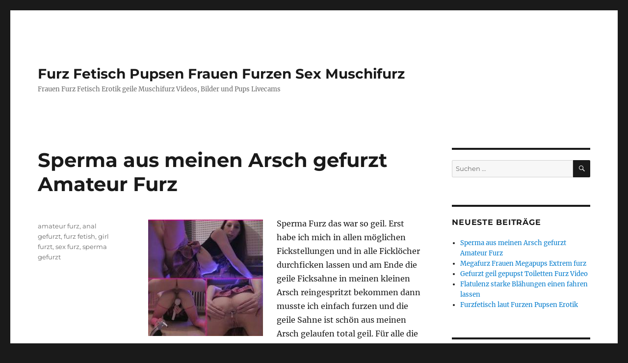

--- FILE ---
content_type: text/html; charset=UTF-8
request_url: https://furzfetisch.fetischtreffen.net/
body_size: 11654
content:
<!DOCTYPE html>
<html dir="ltr" lang="de" prefix="og: https://ogp.me/ns#" class="no-js">
<head>
	<meta charset="UTF-8">
	<meta name="viewport" content="width=device-width, initial-scale=1.0">
	<link rel="profile" href="https://gmpg.org/xfn/11">
		<script>(function(html){html.className = html.className.replace(/\bno-js\b/,'js')})(document.documentElement);</script>
<title>Furz Fetisch Pupsen Frauen Furzen Sex Muschifurz - Frauen Furz Fetisch Erotik geile Muschifurz Videos, Bilder und Pups Livecams</title>
	<style>img:is([sizes="auto" i], [sizes^="auto," i]) { contain-intrinsic-size: 3000px 1500px }</style>
	
		<!-- All in One SEO 4.8.8 - aioseo.com -->
	<meta name="description" content="Frauen Furz Fetisch Erotik geile Muschifurz Videos, Bilder und Pups Livecams" />
	<meta name="robots" content="max-image-preview:large" />
	<link rel="canonical" href="https://furzfetisch.fetischtreffen.net/" />
	<link rel="next" href="https://furzfetisch.fetischtreffen.net/page/2/" />
	<meta name="generator" content="All in One SEO (AIOSEO) 4.8.8" />
		<meta property="og:locale" content="de_DE" />
		<meta property="og:site_name" content="Furz Fetisch Pupsen Frauen Furzen Sex Muschifurz - Frauen Furz Fetisch Erotik geile Muschifurz Videos, Bilder und Pups Livecams" />
		<meta property="og:type" content="website" />
		<meta property="og:title" content="Furz Fetisch Pupsen Frauen Furzen Sex Muschifurz - Frauen Furz Fetisch Erotik geile Muschifurz Videos, Bilder und Pups Livecams" />
		<meta property="og:description" content="Frauen Furz Fetisch Erotik geile Muschifurz Videos, Bilder und Pups Livecams" />
		<meta property="og:url" content="https://furzfetisch.fetischtreffen.net/" />
		<meta name="twitter:card" content="summary" />
		<meta name="twitter:title" content="Furz Fetisch Pupsen Frauen Furzen Sex Muschifurz - Frauen Furz Fetisch Erotik geile Muschifurz Videos, Bilder und Pups Livecams" />
		<meta name="twitter:description" content="Frauen Furz Fetisch Erotik geile Muschifurz Videos, Bilder und Pups Livecams" />
		<script type="application/ld+json" class="aioseo-schema">
			{"@context":"https:\/\/schema.org","@graph":[{"@type":"BreadcrumbList","@id":"https:\/\/furzfetisch.fetischtreffen.net\/#breadcrumblist","itemListElement":[{"@type":"ListItem","@id":"https:\/\/furzfetisch.fetischtreffen.net#listItem","position":1,"name":"Home"}]},{"@type":"CollectionPage","@id":"https:\/\/furzfetisch.fetischtreffen.net\/#collectionpage","url":"https:\/\/furzfetisch.fetischtreffen.net\/","name":"Furz Fetisch Pupsen Frauen Furzen Sex Muschifurz - Frauen Furz Fetisch Erotik geile Muschifurz Videos, Bilder und Pups Livecams","description":"Frauen Furz Fetisch Erotik geile Muschifurz Videos, Bilder und Pups Livecams","inLanguage":"de-DE","isPartOf":{"@id":"https:\/\/furzfetisch.fetischtreffen.net\/#website"},"breadcrumb":{"@id":"https:\/\/furzfetisch.fetischtreffen.net\/#breadcrumblist"},"about":{"@id":"https:\/\/furzfetisch.fetischtreffen.net\/#organization"}},{"@type":"Organization","@id":"https:\/\/furzfetisch.fetischtreffen.net\/#organization","name":"Furz Fetisch Pupsen Frauen Furzen Sex Muschifurz","description":"Frauen Furz Fetisch Erotik geile Muschifurz Videos, Bilder und Pups Livecams","url":"https:\/\/furzfetisch.fetischtreffen.net\/"},{"@type":"WebSite","@id":"https:\/\/furzfetisch.fetischtreffen.net\/#website","url":"https:\/\/furzfetisch.fetischtreffen.net\/","name":"Furz Fetisch Pupsen Frauen Furzen Sex Muschifurz","description":"Frauen Furz Fetisch Erotik geile Muschifurz Videos, Bilder und Pups Livecams","inLanguage":"de-DE","publisher":{"@id":"https:\/\/furzfetisch.fetischtreffen.net\/#organization"}}]}
		</script>
		<!-- All in One SEO -->

<link rel="alternate" type="application/rss+xml" title="Furz Fetisch Pupsen Frauen Furzen Sex Muschifurz &raquo; Feed" href="https://furzfetisch.fetischtreffen.net/feed/" />
<link rel="alternate" type="application/rss+xml" title="Furz Fetisch Pupsen Frauen Furzen Sex Muschifurz &raquo; Kommentar-Feed" href="https://furzfetisch.fetischtreffen.net/comments/feed/" />
<script>
window._wpemojiSettings = {"baseUrl":"https:\/\/s.w.org\/images\/core\/emoji\/16.0.1\/72x72\/","ext":".png","svgUrl":"https:\/\/s.w.org\/images\/core\/emoji\/16.0.1\/svg\/","svgExt":".svg","source":{"concatemoji":"https:\/\/furzfetisch.fetischtreffen.net\/wp-includes\/js\/wp-emoji-release.min.js?ver=6.8.3"}};
/*! This file is auto-generated */
!function(s,n){var o,i,e;function c(e){try{var t={supportTests:e,timestamp:(new Date).valueOf()};sessionStorage.setItem(o,JSON.stringify(t))}catch(e){}}function p(e,t,n){e.clearRect(0,0,e.canvas.width,e.canvas.height),e.fillText(t,0,0);var t=new Uint32Array(e.getImageData(0,0,e.canvas.width,e.canvas.height).data),a=(e.clearRect(0,0,e.canvas.width,e.canvas.height),e.fillText(n,0,0),new Uint32Array(e.getImageData(0,0,e.canvas.width,e.canvas.height).data));return t.every(function(e,t){return e===a[t]})}function u(e,t){e.clearRect(0,0,e.canvas.width,e.canvas.height),e.fillText(t,0,0);for(var n=e.getImageData(16,16,1,1),a=0;a<n.data.length;a++)if(0!==n.data[a])return!1;return!0}function f(e,t,n,a){switch(t){case"flag":return n(e,"\ud83c\udff3\ufe0f\u200d\u26a7\ufe0f","\ud83c\udff3\ufe0f\u200b\u26a7\ufe0f")?!1:!n(e,"\ud83c\udde8\ud83c\uddf6","\ud83c\udde8\u200b\ud83c\uddf6")&&!n(e,"\ud83c\udff4\udb40\udc67\udb40\udc62\udb40\udc65\udb40\udc6e\udb40\udc67\udb40\udc7f","\ud83c\udff4\u200b\udb40\udc67\u200b\udb40\udc62\u200b\udb40\udc65\u200b\udb40\udc6e\u200b\udb40\udc67\u200b\udb40\udc7f");case"emoji":return!a(e,"\ud83e\udedf")}return!1}function g(e,t,n,a){var r="undefined"!=typeof WorkerGlobalScope&&self instanceof WorkerGlobalScope?new OffscreenCanvas(300,150):s.createElement("canvas"),o=r.getContext("2d",{willReadFrequently:!0}),i=(o.textBaseline="top",o.font="600 32px Arial",{});return e.forEach(function(e){i[e]=t(o,e,n,a)}),i}function t(e){var t=s.createElement("script");t.src=e,t.defer=!0,s.head.appendChild(t)}"undefined"!=typeof Promise&&(o="wpEmojiSettingsSupports",i=["flag","emoji"],n.supports={everything:!0,everythingExceptFlag:!0},e=new Promise(function(e){s.addEventListener("DOMContentLoaded",e,{once:!0})}),new Promise(function(t){var n=function(){try{var e=JSON.parse(sessionStorage.getItem(o));if("object"==typeof e&&"number"==typeof e.timestamp&&(new Date).valueOf()<e.timestamp+604800&&"object"==typeof e.supportTests)return e.supportTests}catch(e){}return null}();if(!n){if("undefined"!=typeof Worker&&"undefined"!=typeof OffscreenCanvas&&"undefined"!=typeof URL&&URL.createObjectURL&&"undefined"!=typeof Blob)try{var e="postMessage("+g.toString()+"("+[JSON.stringify(i),f.toString(),p.toString(),u.toString()].join(",")+"));",a=new Blob([e],{type:"text/javascript"}),r=new Worker(URL.createObjectURL(a),{name:"wpTestEmojiSupports"});return void(r.onmessage=function(e){c(n=e.data),r.terminate(),t(n)})}catch(e){}c(n=g(i,f,p,u))}t(n)}).then(function(e){for(var t in e)n.supports[t]=e[t],n.supports.everything=n.supports.everything&&n.supports[t],"flag"!==t&&(n.supports.everythingExceptFlag=n.supports.everythingExceptFlag&&n.supports[t]);n.supports.everythingExceptFlag=n.supports.everythingExceptFlag&&!n.supports.flag,n.DOMReady=!1,n.readyCallback=function(){n.DOMReady=!0}}).then(function(){return e}).then(function(){var e;n.supports.everything||(n.readyCallback(),(e=n.source||{}).concatemoji?t(e.concatemoji):e.wpemoji&&e.twemoji&&(t(e.twemoji),t(e.wpemoji)))}))}((window,document),window._wpemojiSettings);
</script>
<style id='wp-emoji-styles-inline-css'>

	img.wp-smiley, img.emoji {
		display: inline !important;
		border: none !important;
		box-shadow: none !important;
		height: 1em !important;
		width: 1em !important;
		margin: 0 0.07em !important;
		vertical-align: -0.1em !important;
		background: none !important;
		padding: 0 !important;
	}
</style>
<link rel='stylesheet' id='wp-block-library-css' href='https://furzfetisch.fetischtreffen.net/wp-includes/css/dist/block-library/style.min.css?ver=6.8.3' media='all' />
<style id='wp-block-library-theme-inline-css'>
.wp-block-audio :where(figcaption){color:#555;font-size:13px;text-align:center}.is-dark-theme .wp-block-audio :where(figcaption){color:#ffffffa6}.wp-block-audio{margin:0 0 1em}.wp-block-code{border:1px solid #ccc;border-radius:4px;font-family:Menlo,Consolas,monaco,monospace;padding:.8em 1em}.wp-block-embed :where(figcaption){color:#555;font-size:13px;text-align:center}.is-dark-theme .wp-block-embed :where(figcaption){color:#ffffffa6}.wp-block-embed{margin:0 0 1em}.blocks-gallery-caption{color:#555;font-size:13px;text-align:center}.is-dark-theme .blocks-gallery-caption{color:#ffffffa6}:root :where(.wp-block-image figcaption){color:#555;font-size:13px;text-align:center}.is-dark-theme :root :where(.wp-block-image figcaption){color:#ffffffa6}.wp-block-image{margin:0 0 1em}.wp-block-pullquote{border-bottom:4px solid;border-top:4px solid;color:currentColor;margin-bottom:1.75em}.wp-block-pullquote cite,.wp-block-pullquote footer,.wp-block-pullquote__citation{color:currentColor;font-size:.8125em;font-style:normal;text-transform:uppercase}.wp-block-quote{border-left:.25em solid;margin:0 0 1.75em;padding-left:1em}.wp-block-quote cite,.wp-block-quote footer{color:currentColor;font-size:.8125em;font-style:normal;position:relative}.wp-block-quote:where(.has-text-align-right){border-left:none;border-right:.25em solid;padding-left:0;padding-right:1em}.wp-block-quote:where(.has-text-align-center){border:none;padding-left:0}.wp-block-quote.is-large,.wp-block-quote.is-style-large,.wp-block-quote:where(.is-style-plain){border:none}.wp-block-search .wp-block-search__label{font-weight:700}.wp-block-search__button{border:1px solid #ccc;padding:.375em .625em}:where(.wp-block-group.has-background){padding:1.25em 2.375em}.wp-block-separator.has-css-opacity{opacity:.4}.wp-block-separator{border:none;border-bottom:2px solid;margin-left:auto;margin-right:auto}.wp-block-separator.has-alpha-channel-opacity{opacity:1}.wp-block-separator:not(.is-style-wide):not(.is-style-dots){width:100px}.wp-block-separator.has-background:not(.is-style-dots){border-bottom:none;height:1px}.wp-block-separator.has-background:not(.is-style-wide):not(.is-style-dots){height:2px}.wp-block-table{margin:0 0 1em}.wp-block-table td,.wp-block-table th{word-break:normal}.wp-block-table :where(figcaption){color:#555;font-size:13px;text-align:center}.is-dark-theme .wp-block-table :where(figcaption){color:#ffffffa6}.wp-block-video :where(figcaption){color:#555;font-size:13px;text-align:center}.is-dark-theme .wp-block-video :where(figcaption){color:#ffffffa6}.wp-block-video{margin:0 0 1em}:root :where(.wp-block-template-part.has-background){margin-bottom:0;margin-top:0;padding:1.25em 2.375em}
</style>
<style id='classic-theme-styles-inline-css'>
/*! This file is auto-generated */
.wp-block-button__link{color:#fff;background-color:#32373c;border-radius:9999px;box-shadow:none;text-decoration:none;padding:calc(.667em + 2px) calc(1.333em + 2px);font-size:1.125em}.wp-block-file__button{background:#32373c;color:#fff;text-decoration:none}
</style>
<style id='global-styles-inline-css'>
:root{--wp--preset--aspect-ratio--square: 1;--wp--preset--aspect-ratio--4-3: 4/3;--wp--preset--aspect-ratio--3-4: 3/4;--wp--preset--aspect-ratio--3-2: 3/2;--wp--preset--aspect-ratio--2-3: 2/3;--wp--preset--aspect-ratio--16-9: 16/9;--wp--preset--aspect-ratio--9-16: 9/16;--wp--preset--color--black: #000000;--wp--preset--color--cyan-bluish-gray: #abb8c3;--wp--preset--color--white: #fff;--wp--preset--color--pale-pink: #f78da7;--wp--preset--color--vivid-red: #cf2e2e;--wp--preset--color--luminous-vivid-orange: #ff6900;--wp--preset--color--luminous-vivid-amber: #fcb900;--wp--preset--color--light-green-cyan: #7bdcb5;--wp--preset--color--vivid-green-cyan: #00d084;--wp--preset--color--pale-cyan-blue: #8ed1fc;--wp--preset--color--vivid-cyan-blue: #0693e3;--wp--preset--color--vivid-purple: #9b51e0;--wp--preset--color--dark-gray: #1a1a1a;--wp--preset--color--medium-gray: #686868;--wp--preset--color--light-gray: #e5e5e5;--wp--preset--color--blue-gray: #4d545c;--wp--preset--color--bright-blue: #007acc;--wp--preset--color--light-blue: #9adffd;--wp--preset--color--dark-brown: #402b30;--wp--preset--color--medium-brown: #774e24;--wp--preset--color--dark-red: #640c1f;--wp--preset--color--bright-red: #ff675f;--wp--preset--color--yellow: #ffef8e;--wp--preset--gradient--vivid-cyan-blue-to-vivid-purple: linear-gradient(135deg,rgba(6,147,227,1) 0%,rgb(155,81,224) 100%);--wp--preset--gradient--light-green-cyan-to-vivid-green-cyan: linear-gradient(135deg,rgb(122,220,180) 0%,rgb(0,208,130) 100%);--wp--preset--gradient--luminous-vivid-amber-to-luminous-vivid-orange: linear-gradient(135deg,rgba(252,185,0,1) 0%,rgba(255,105,0,1) 100%);--wp--preset--gradient--luminous-vivid-orange-to-vivid-red: linear-gradient(135deg,rgba(255,105,0,1) 0%,rgb(207,46,46) 100%);--wp--preset--gradient--very-light-gray-to-cyan-bluish-gray: linear-gradient(135deg,rgb(238,238,238) 0%,rgb(169,184,195) 100%);--wp--preset--gradient--cool-to-warm-spectrum: linear-gradient(135deg,rgb(74,234,220) 0%,rgb(151,120,209) 20%,rgb(207,42,186) 40%,rgb(238,44,130) 60%,rgb(251,105,98) 80%,rgb(254,248,76) 100%);--wp--preset--gradient--blush-light-purple: linear-gradient(135deg,rgb(255,206,236) 0%,rgb(152,150,240) 100%);--wp--preset--gradient--blush-bordeaux: linear-gradient(135deg,rgb(254,205,165) 0%,rgb(254,45,45) 50%,rgb(107,0,62) 100%);--wp--preset--gradient--luminous-dusk: linear-gradient(135deg,rgb(255,203,112) 0%,rgb(199,81,192) 50%,rgb(65,88,208) 100%);--wp--preset--gradient--pale-ocean: linear-gradient(135deg,rgb(255,245,203) 0%,rgb(182,227,212) 50%,rgb(51,167,181) 100%);--wp--preset--gradient--electric-grass: linear-gradient(135deg,rgb(202,248,128) 0%,rgb(113,206,126) 100%);--wp--preset--gradient--midnight: linear-gradient(135deg,rgb(2,3,129) 0%,rgb(40,116,252) 100%);--wp--preset--font-size--small: 13px;--wp--preset--font-size--medium: 20px;--wp--preset--font-size--large: 36px;--wp--preset--font-size--x-large: 42px;--wp--preset--spacing--20: 0.44rem;--wp--preset--spacing--30: 0.67rem;--wp--preset--spacing--40: 1rem;--wp--preset--spacing--50: 1.5rem;--wp--preset--spacing--60: 2.25rem;--wp--preset--spacing--70: 3.38rem;--wp--preset--spacing--80: 5.06rem;--wp--preset--shadow--natural: 6px 6px 9px rgba(0, 0, 0, 0.2);--wp--preset--shadow--deep: 12px 12px 50px rgba(0, 0, 0, 0.4);--wp--preset--shadow--sharp: 6px 6px 0px rgba(0, 0, 0, 0.2);--wp--preset--shadow--outlined: 6px 6px 0px -3px rgba(255, 255, 255, 1), 6px 6px rgba(0, 0, 0, 1);--wp--preset--shadow--crisp: 6px 6px 0px rgba(0, 0, 0, 1);}:where(.is-layout-flex){gap: 0.5em;}:where(.is-layout-grid){gap: 0.5em;}body .is-layout-flex{display: flex;}.is-layout-flex{flex-wrap: wrap;align-items: center;}.is-layout-flex > :is(*, div){margin: 0;}body .is-layout-grid{display: grid;}.is-layout-grid > :is(*, div){margin: 0;}:where(.wp-block-columns.is-layout-flex){gap: 2em;}:where(.wp-block-columns.is-layout-grid){gap: 2em;}:where(.wp-block-post-template.is-layout-flex){gap: 1.25em;}:where(.wp-block-post-template.is-layout-grid){gap: 1.25em;}.has-black-color{color: var(--wp--preset--color--black) !important;}.has-cyan-bluish-gray-color{color: var(--wp--preset--color--cyan-bluish-gray) !important;}.has-white-color{color: var(--wp--preset--color--white) !important;}.has-pale-pink-color{color: var(--wp--preset--color--pale-pink) !important;}.has-vivid-red-color{color: var(--wp--preset--color--vivid-red) !important;}.has-luminous-vivid-orange-color{color: var(--wp--preset--color--luminous-vivid-orange) !important;}.has-luminous-vivid-amber-color{color: var(--wp--preset--color--luminous-vivid-amber) !important;}.has-light-green-cyan-color{color: var(--wp--preset--color--light-green-cyan) !important;}.has-vivid-green-cyan-color{color: var(--wp--preset--color--vivid-green-cyan) !important;}.has-pale-cyan-blue-color{color: var(--wp--preset--color--pale-cyan-blue) !important;}.has-vivid-cyan-blue-color{color: var(--wp--preset--color--vivid-cyan-blue) !important;}.has-vivid-purple-color{color: var(--wp--preset--color--vivid-purple) !important;}.has-black-background-color{background-color: var(--wp--preset--color--black) !important;}.has-cyan-bluish-gray-background-color{background-color: var(--wp--preset--color--cyan-bluish-gray) !important;}.has-white-background-color{background-color: var(--wp--preset--color--white) !important;}.has-pale-pink-background-color{background-color: var(--wp--preset--color--pale-pink) !important;}.has-vivid-red-background-color{background-color: var(--wp--preset--color--vivid-red) !important;}.has-luminous-vivid-orange-background-color{background-color: var(--wp--preset--color--luminous-vivid-orange) !important;}.has-luminous-vivid-amber-background-color{background-color: var(--wp--preset--color--luminous-vivid-amber) !important;}.has-light-green-cyan-background-color{background-color: var(--wp--preset--color--light-green-cyan) !important;}.has-vivid-green-cyan-background-color{background-color: var(--wp--preset--color--vivid-green-cyan) !important;}.has-pale-cyan-blue-background-color{background-color: var(--wp--preset--color--pale-cyan-blue) !important;}.has-vivid-cyan-blue-background-color{background-color: var(--wp--preset--color--vivid-cyan-blue) !important;}.has-vivid-purple-background-color{background-color: var(--wp--preset--color--vivid-purple) !important;}.has-black-border-color{border-color: var(--wp--preset--color--black) !important;}.has-cyan-bluish-gray-border-color{border-color: var(--wp--preset--color--cyan-bluish-gray) !important;}.has-white-border-color{border-color: var(--wp--preset--color--white) !important;}.has-pale-pink-border-color{border-color: var(--wp--preset--color--pale-pink) !important;}.has-vivid-red-border-color{border-color: var(--wp--preset--color--vivid-red) !important;}.has-luminous-vivid-orange-border-color{border-color: var(--wp--preset--color--luminous-vivid-orange) !important;}.has-luminous-vivid-amber-border-color{border-color: var(--wp--preset--color--luminous-vivid-amber) !important;}.has-light-green-cyan-border-color{border-color: var(--wp--preset--color--light-green-cyan) !important;}.has-vivid-green-cyan-border-color{border-color: var(--wp--preset--color--vivid-green-cyan) !important;}.has-pale-cyan-blue-border-color{border-color: var(--wp--preset--color--pale-cyan-blue) !important;}.has-vivid-cyan-blue-border-color{border-color: var(--wp--preset--color--vivid-cyan-blue) !important;}.has-vivid-purple-border-color{border-color: var(--wp--preset--color--vivid-purple) !important;}.has-vivid-cyan-blue-to-vivid-purple-gradient-background{background: var(--wp--preset--gradient--vivid-cyan-blue-to-vivid-purple) !important;}.has-light-green-cyan-to-vivid-green-cyan-gradient-background{background: var(--wp--preset--gradient--light-green-cyan-to-vivid-green-cyan) !important;}.has-luminous-vivid-amber-to-luminous-vivid-orange-gradient-background{background: var(--wp--preset--gradient--luminous-vivid-amber-to-luminous-vivid-orange) !important;}.has-luminous-vivid-orange-to-vivid-red-gradient-background{background: var(--wp--preset--gradient--luminous-vivid-orange-to-vivid-red) !important;}.has-very-light-gray-to-cyan-bluish-gray-gradient-background{background: var(--wp--preset--gradient--very-light-gray-to-cyan-bluish-gray) !important;}.has-cool-to-warm-spectrum-gradient-background{background: var(--wp--preset--gradient--cool-to-warm-spectrum) !important;}.has-blush-light-purple-gradient-background{background: var(--wp--preset--gradient--blush-light-purple) !important;}.has-blush-bordeaux-gradient-background{background: var(--wp--preset--gradient--blush-bordeaux) !important;}.has-luminous-dusk-gradient-background{background: var(--wp--preset--gradient--luminous-dusk) !important;}.has-pale-ocean-gradient-background{background: var(--wp--preset--gradient--pale-ocean) !important;}.has-electric-grass-gradient-background{background: var(--wp--preset--gradient--electric-grass) !important;}.has-midnight-gradient-background{background: var(--wp--preset--gradient--midnight) !important;}.has-small-font-size{font-size: var(--wp--preset--font-size--small) !important;}.has-medium-font-size{font-size: var(--wp--preset--font-size--medium) !important;}.has-large-font-size{font-size: var(--wp--preset--font-size--large) !important;}.has-x-large-font-size{font-size: var(--wp--preset--font-size--x-large) !important;}
:where(.wp-block-post-template.is-layout-flex){gap: 1.25em;}:where(.wp-block-post-template.is-layout-grid){gap: 1.25em;}
:where(.wp-block-columns.is-layout-flex){gap: 2em;}:where(.wp-block-columns.is-layout-grid){gap: 2em;}
:root :where(.wp-block-pullquote){font-size: 1.5em;line-height: 1.6;}
</style>
<link rel='stylesheet' id='twentysixteen-fonts-css' href='https://furzfetisch.fetischtreffen.net/wp-content/themes/twentysixteen/fonts/merriweather-plus-montserrat-plus-inconsolata.css?ver=20230328' media='all' />
<link rel='stylesheet' id='genericons-css' href='https://furzfetisch.fetischtreffen.net/wp-content/themes/twentysixteen/genericons/genericons.css?ver=20201208' media='all' />
<link rel='stylesheet' id='twentysixteen-style-css' href='https://furzfetisch.fetischtreffen.net/wp-content/themes/twentysixteen/style.css?ver=20250415' media='all' />
<link rel='stylesheet' id='twentysixteen-block-style-css' href='https://furzfetisch.fetischtreffen.net/wp-content/themes/twentysixteen/css/blocks.css?ver=20240817' media='all' />
<!--[if lt IE 10]>
<link rel='stylesheet' id='twentysixteen-ie-css' href='https://furzfetisch.fetischtreffen.net/wp-content/themes/twentysixteen/css/ie.css?ver=20170530' media='all' />
<![endif]-->
<!--[if lt IE 9]>
<link rel='stylesheet' id='twentysixteen-ie8-css' href='https://furzfetisch.fetischtreffen.net/wp-content/themes/twentysixteen/css/ie8.css?ver=20170530' media='all' />
<![endif]-->
<!--[if lt IE 8]>
<link rel='stylesheet' id='twentysixteen-ie7-css' href='https://furzfetisch.fetischtreffen.net/wp-content/themes/twentysixteen/css/ie7.css?ver=20170530' media='all' />
<![endif]-->
<!--[if lt IE 9]>
<script src="https://furzfetisch.fetischtreffen.net/wp-content/themes/twentysixteen/js/html5.js?ver=3.7.3" id="twentysixteen-html5-js"></script>
<![endif]-->
<script src="https://furzfetisch.fetischtreffen.net/wp-includes/js/jquery/jquery.min.js?ver=3.7.1" id="jquery-core-js"></script>
<script src="https://furzfetisch.fetischtreffen.net/wp-includes/js/jquery/jquery-migrate.min.js?ver=3.4.1" id="jquery-migrate-js"></script>
<script id="twentysixteen-script-js-extra">
var screenReaderText = {"expand":"Untermen\u00fc anzeigen","collapse":"Untermen\u00fc verbergen"};
</script>
<script src="https://furzfetisch.fetischtreffen.net/wp-content/themes/twentysixteen/js/functions.js?ver=20230629" id="twentysixteen-script-js" defer data-wp-strategy="defer"></script>
<link rel="https://api.w.org/" href="https://furzfetisch.fetischtreffen.net/wp-json/" /><link rel="EditURI" type="application/rsd+xml" title="RSD" href="https://furzfetisch.fetischtreffen.net/xmlrpc.php?rsd" />
<meta name="generator" content="WordPress 6.8.3" />
<link rel="icon" href="https://furzfetisch.fetischtreffen.net/wp-content/uploads/sites/26/2025/03/cropped-heart-2-32x32.png" sizes="32x32" />
<link rel="icon" href="https://furzfetisch.fetischtreffen.net/wp-content/uploads/sites/26/2025/03/cropped-heart-2-192x192.png" sizes="192x192" />
<link rel="apple-touch-icon" href="https://furzfetisch.fetischtreffen.net/wp-content/uploads/sites/26/2025/03/cropped-heart-2-180x180.png" />
<meta name="msapplication-TileImage" content="https://furzfetisch.fetischtreffen.net/wp-content/uploads/sites/26/2025/03/cropped-heart-2-270x270.png" />
		<style id="wp-custom-css">
			.entry-date {
display:none;
}

.author {
display:none;
}

.site-info {
display:none;
}		</style>
		</head>

<body class="home blog wp-embed-responsive wp-theme-twentysixteen hfeed">
<div id="page" class="site">
	<div class="site-inner">
		<a class="skip-link screen-reader-text" href="#content">
			Zum Inhalt springen		</a>

		<header id="masthead" class="site-header">
			<div class="site-header-main">
				<div class="site-branding">
																					<h1 class="site-title"><a href="https://furzfetisch.fetischtreffen.net/" rel="home" aria-current="page">Furz Fetisch Pupsen Frauen Furzen Sex Muschifurz</a></h1>
											<p class="site-description">Frauen Furz Fetisch Erotik geile Muschifurz Videos, Bilder und Pups Livecams</p>
									</div><!-- .site-branding -->

							</div><!-- .site-header-main -->

					</header><!-- .site-header -->

		<div id="content" class="site-content">

	<div id="primary" class="content-area">
		<main id="main" class="site-main">

		
			
			
<article id="post-44" class="post-44 post type-post status-publish format-standard hentry category-frauen-furz tag-amateur-furz tag-anal-gefurzt tag-furz-fetish tag-girl-furzt tag-sex-furz tag-sperma-gefurzt">
	<header class="entry-header">
		
		<h2 class="entry-title"><a href="https://furzfetisch.fetischtreffen.net/sperma-aus-meinen-arsch-gefurzt-amateur-furz/" rel="bookmark">Sperma aus meinen Arsch gefurzt Amateur Furz</a></h2>	</header><!-- .entry-header -->

	
	
	<div class="entry-content">
		<p><a href="https://www.big7.com/register/best.html?wmb=1726&amp;wms=175" target="_blank" rel="nofollow noopener noreferrer"><img fetchpriority="high" decoding="async" class="alignleft wp-image-45 size-full" title="asch voller sperma" src="https://furzfetisch.fetischtreffen.net/wp-content/uploads/sites/26/2014/01/sperma-gefurzt.jpg" alt="sperma gefurzt" width="234" height="237" /></a>Sperma Furz das war so geil. Erst habe ich mich in allen möglichen Fickstellungen und in alle Ficklöcher durchficken lassen und am Ende die geile Ficksahne in meinen kleinen Arsch reingespritzt bekommen dann musste ich einfach furzen und die geile Sahne ist schön aus meinen Arsch gelaufen total geil. Für alle die auf furze stehen ein heißes Amateur Sexvideo was ihr gesehen haben müsstest. Es wird euch gefallen.</p>
<p><a href="https://www.big7.com/register/best.html?wmb=1726&amp;wms=175"><strong>Geil Sperma aus der Arschfotze gefurzt</strong></a></p>
	</div><!-- .entry-content -->

	<footer class="entry-footer">
		<span class="byline"><img alt='' src='https://secure.gravatar.com/avatar/d9b2785c46d8ff06a92a4fab142934abfb0a4434b96b5045026f2b82a3f62d3e?s=49&#038;d=mm&#038;r=g' srcset='https://secure.gravatar.com/avatar/d9b2785c46d8ff06a92a4fab142934abfb0a4434b96b5045026f2b82a3f62d3e?s=98&#038;d=mm&#038;r=g 2x' class='avatar avatar-49 photo' height='49' width='49' decoding='async'/><span class="screen-reader-text">Autor </span><span class="author vcard"><a class="url fn n" href="https://furzfetisch.fetischtreffen.net/author/admin/">Fetisch treffen</a></span></span><span class="posted-on"><span class="screen-reader-text">Veröffentlicht am </span><a href="https://furzfetisch.fetischtreffen.net/sperma-aus-meinen-arsch-gefurzt-amateur-furz/" rel="bookmark"><time class="entry-date published updated" datetime="2014-01-10T23:09:07+01:00">10. Januar 2014</time></a></span><span class="tags-links"><span class="screen-reader-text">Schlagwörter </span><a href="https://furzfetisch.fetischtreffen.net/tag/amateur-furz/" rel="tag">amateur furz</a>, <a href="https://furzfetisch.fetischtreffen.net/tag/anal-gefurzt/" rel="tag">anal gefurzt</a>, <a href="https://furzfetisch.fetischtreffen.net/tag/furz-fetish/" rel="tag">furz fetish</a>, <a href="https://furzfetisch.fetischtreffen.net/tag/girl-furzt/" rel="tag">girl furzt</a>, <a href="https://furzfetisch.fetischtreffen.net/tag/sex-furz/" rel="tag">sex furz</a>, <a href="https://furzfetisch.fetischtreffen.net/tag/sperma-gefurzt/" rel="tag">sperma gefurzt</a></span>			</footer><!-- .entry-footer -->
</article><!-- #post-44 -->

<article id="post-41" class="post-41 post type-post status-publish format-standard hentry category-frauen-furz tag-extrem-furz tag-lady-furz tag-lauter-furz tag-megafurz tag-megapups">
	<header class="entry-header">
		
		<h2 class="entry-title"><a href="https://furzfetisch.fetischtreffen.net/megafurz-frauen-megapups-extrem-furz/" rel="bookmark">Megafurz Frauen Megapups Extrem furz</a></h2>	</header><!-- .entry-header -->

	
	
	<div class="entry-content">
		<p><a href="https://de.mydirtyhobby.com/search?searchKeyword=furz&amp;?ats=eyJhIjoyNzY5ODcsImMiOjYzMDMyNTQwLCJuIjoyMSwicyI6MjQyLCJlIjo5NTEzLCJwIjoyfQ==" target="_blank" rel="nofollow noopener noreferrer"><img decoding="async" class="alignnone wp-image-42 size-full" title="megafurz" src="https://furzfetisch.fetischtreffen.net/wp-content/uploads/sites/26/2012/02/megafurz.jpg" alt="extremer furz" width="340" height="335" srcset="https://furzfetisch.fetischtreffen.net/wp-content/uploads/sites/26/2012/02/megafurz.jpg 340w, https://furzfetisch.fetischtreffen.net/wp-content/uploads/sites/26/2012/02/megafurz-300x296.jpg 300w" sizes="(max-width: 340px) 85vw, 340px" /></a></p>
<p>Megafurz Extrem Furz ein geiler Frauen Megapups den zeige ich dir. Der längste und lauteste Furz meines Lebens siehst du hier den ich beim Selbermachen hatte.</p>
<p>Mit geilen Dirty Talk mache ich dich auf meinen geilen Megafurz noch heißer und geiler..</p>
<p><strong><a href="https://de.mydirtyhobby.com/search?searchKeyword=furz&amp;?ats=eyJhIjoyNzY5ODcsImMiOjYzMDMyNTQwLCJuIjoyMSwicyI6MjQyLCJlIjo5NTEzLCJwIjoyfQ==" target="_blank" rel="nofollow noopener noreferrer">Versauter Megafurz</a></strong></p>
	</div><!-- .entry-content -->

	<footer class="entry-footer">
		<span class="byline"><img alt='' src='https://secure.gravatar.com/avatar/d9b2785c46d8ff06a92a4fab142934abfb0a4434b96b5045026f2b82a3f62d3e?s=49&#038;d=mm&#038;r=g' srcset='https://secure.gravatar.com/avatar/d9b2785c46d8ff06a92a4fab142934abfb0a4434b96b5045026f2b82a3f62d3e?s=98&#038;d=mm&#038;r=g 2x' class='avatar avatar-49 photo' height='49' width='49' loading='lazy' decoding='async'/><span class="screen-reader-text">Autor </span><span class="author vcard"><a class="url fn n" href="https://furzfetisch.fetischtreffen.net/author/admin/">Fetisch treffen</a></span></span><span class="posted-on"><span class="screen-reader-text">Veröffentlicht am </span><a href="https://furzfetisch.fetischtreffen.net/megafurz-frauen-megapups-extrem-furz/" rel="bookmark"><time class="entry-date published" datetime="2012-02-09T22:53:09+01:00">9. Februar 2012</time><time class="updated" datetime="2025-03-15T00:07:01+01:00">15. März 2025</time></a></span><span class="tags-links"><span class="screen-reader-text">Schlagwörter </span><a href="https://furzfetisch.fetischtreffen.net/tag/extrem-furz/" rel="tag">extrem furz</a>, <a href="https://furzfetisch.fetischtreffen.net/tag/lady-furz/" rel="tag">lady furz</a>, <a href="https://furzfetisch.fetischtreffen.net/tag/lauter-furz/" rel="tag">lauter furz</a>, <a href="https://furzfetisch.fetischtreffen.net/tag/megafurz/" rel="tag">megafurz</a>, <a href="https://furzfetisch.fetischtreffen.net/tag/megapups/" rel="tag">megapups</a></span>			</footer><!-- .entry-footer -->
</article><!-- #post-41 -->

<article id="post-37" class="post-37 post type-post status-publish format-standard hentry category-frauen-furz tag-angefurzt tag-furz-bilder tag-gefurzt tag-gepupst tag-toiletten-furz">
	<header class="entry-header">
		
		<h2 class="entry-title"><a href="https://furzfetisch.fetischtreffen.net/gefurzt-geil-gepupst-toiletten-furz-video/" rel="bookmark">Gefurzt geil gepupst Toiletten Furz Video</a></h2>	</header><!-- .entry-header -->

	
	
	<div class="entry-content">
		<p><a href="https://de.mydirtyhobby.com/search?searchKeyword=furz&amp;?ats=eyJhIjoyNzY5ODcsImMiOjYzMDMyNTQwLCJuIjoyMSwicyI6MjQyLCJlIjo5NTEzLCJwIjoyfQ==" target="_blank" rel="nofollow noopener noreferrer"><img loading="lazy" decoding="async" class="alignnone wp-image-38 size-full" title="gefurzt" src="https://furzfetisch.fetischtreffen.net/wp-content/uploads/sites/26/2012/02/gefurzt.jpg" alt="frau furzt" width="431" height="436" srcset="https://furzfetisch.fetischtreffen.net/wp-content/uploads/sites/26/2012/02/gefurzt.jpg 431w, https://furzfetisch.fetischtreffen.net/wp-content/uploads/sites/26/2012/02/gefurzt-297x300.jpg 297w" sizes="auto, (max-width: 431px) 85vw, 431px" /></a></p>
<p>Gefurzt auf der Toilette. Ich musste pissen und dann drückte ich einen total geilen Furz raus.</p>
<p>Der war so geil das sogar meine Rosette sich raus gedrückt hatte das musst du gesehen und gehört haben für alle Furz und Pups Fetischisten. Erlebe mich beim geilen Megafurz.</p>
<p><strong><a href="https://de.mydirtyhobby.com/search?searchKeyword=furz&amp;?ats=eyJhIjoyNzY5ODcsImMiOjYzMDMyNTQwLCJuIjoyMSwicyI6MjQyLCJlIjo5NTEzLCJwIjoyfQ==" target="_blank" rel="nofollow noopener noreferrer">Geiler Furz beim pissen</a></strong></p>
	</div><!-- .entry-content -->

	<footer class="entry-footer">
		<span class="byline"><img alt='' src='https://secure.gravatar.com/avatar/d9b2785c46d8ff06a92a4fab142934abfb0a4434b96b5045026f2b82a3f62d3e?s=49&#038;d=mm&#038;r=g' srcset='https://secure.gravatar.com/avatar/d9b2785c46d8ff06a92a4fab142934abfb0a4434b96b5045026f2b82a3f62d3e?s=98&#038;d=mm&#038;r=g 2x' class='avatar avatar-49 photo' height='49' width='49' loading='lazy' decoding='async'/><span class="screen-reader-text">Autor </span><span class="author vcard"><a class="url fn n" href="https://furzfetisch.fetischtreffen.net/author/admin/">Fetisch treffen</a></span></span><span class="posted-on"><span class="screen-reader-text">Veröffentlicht am </span><a href="https://furzfetisch.fetischtreffen.net/gefurzt-geil-gepupst-toiletten-furz-video/" rel="bookmark"><time class="entry-date published" datetime="2012-02-09T22:08:19+01:00">9. Februar 2012</time><time class="updated" datetime="2025-03-15T00:06:37+01:00">15. März 2025</time></a></span><span class="tags-links"><span class="screen-reader-text">Schlagwörter </span><a href="https://furzfetisch.fetischtreffen.net/tag/angefurzt/" rel="tag">angefurzt</a>, <a href="https://furzfetisch.fetischtreffen.net/tag/furz-bilder/" rel="tag">furz bilder</a>, <a href="https://furzfetisch.fetischtreffen.net/tag/gefurzt/" rel="tag">gefurzt</a>, <a href="https://furzfetisch.fetischtreffen.net/tag/gepupst/" rel="tag">gepupst</a>, <a href="https://furzfetisch.fetischtreffen.net/tag/toiletten-furz/" rel="tag">toiletten furz</a></span>			</footer><!-- .entry-footer -->
</article><!-- #post-37 -->

<article id="post-34" class="post-34 post type-post status-publish format-standard hentry category-frauen-furz tag-blahung tag-blahungen tag-fahren-lassen tag-flatulenz tag-flatulenzen tag-pupse">
	<header class="entry-header">
		
		<h2 class="entry-title"><a href="https://furzfetisch.fetischtreffen.net/flatulenz-starke-blahungen-einen-fahren-lassen/" rel="bookmark">Flatulenz starke Blähungen einen fahren lassen</a></h2>	</header><!-- .entry-header -->

	
	
	<div class="entry-content">
		<p><a href="https://de.mydirtyhobby.com/search?searchKeyword=furz&amp;?ats=eyJhIjoyNzY5ODcsImMiOjYzMDMyNTQwLCJuIjoyMSwicyI6MjQyLCJlIjo5NTEzLCJwIjoyfQ==" target="_blank" rel="nofollow noopener noreferrer"><img loading="lazy" decoding="async" class="alignnone wp-image-35 size-full" title="flatulenz" src="https://furzfetisch.fetischtreffen.net/wp-content/uploads/sites/26/2012/02/flatulenz.jpg" alt="extreme blähungen girl" width="331" height="354" srcset="https://furzfetisch.fetischtreffen.net/wp-content/uploads/sites/26/2012/02/flatulenz.jpg 331w, https://furzfetisch.fetischtreffen.net/wp-content/uploads/sites/26/2012/02/flatulenz-281x300.jpg 281w" sizes="auto, (max-width: 331px) 85vw, 331px" /></a></p>
<p>Flatulenz erlebe geile Blähungen nach geilen Popo spielen. Nach versautem Dirty Talk lasse ich so richtig geil einen für dich fahren. Ich Pupse geil für dich und hoffe es kommt bei dir zu Hause auch so geil an.</p>
<p><strong><a href="https://de.mydirtyhobby.com/search?searchKeyword=furz&amp;?ats=eyJhIjoyNzY5ODcsImMiOjYzMDMyNTQwLCJuIjoyMSwicyI6MjQyLCJlIjo5NTEzLCJwIjoyfQ==" target="_blank" rel="nofollow noopener noreferrer">Flatulenz geiles Furz Pups Video</a></strong></p>
	</div><!-- .entry-content -->

	<footer class="entry-footer">
		<span class="byline"><img alt='' src='https://secure.gravatar.com/avatar/d9b2785c46d8ff06a92a4fab142934abfb0a4434b96b5045026f2b82a3f62d3e?s=49&#038;d=mm&#038;r=g' srcset='https://secure.gravatar.com/avatar/d9b2785c46d8ff06a92a4fab142934abfb0a4434b96b5045026f2b82a3f62d3e?s=98&#038;d=mm&#038;r=g 2x' class='avatar avatar-49 photo' height='49' width='49' loading='lazy' decoding='async'/><span class="screen-reader-text">Autor </span><span class="author vcard"><a class="url fn n" href="https://furzfetisch.fetischtreffen.net/author/admin/">Fetisch treffen</a></span></span><span class="posted-on"><span class="screen-reader-text">Veröffentlicht am </span><a href="https://furzfetisch.fetischtreffen.net/flatulenz-starke-blahungen-einen-fahren-lassen/" rel="bookmark"><time class="entry-date published" datetime="2012-02-09T17:15:02+01:00">9. Februar 2012</time><time class="updated" datetime="2025-03-15T00:06:04+01:00">15. März 2025</time></a></span><span class="tags-links"><span class="screen-reader-text">Schlagwörter </span><a href="https://furzfetisch.fetischtreffen.net/tag/blahung/" rel="tag">blähung</a>, <a href="https://furzfetisch.fetischtreffen.net/tag/blahungen/" rel="tag">blähungen</a>, <a href="https://furzfetisch.fetischtreffen.net/tag/fahren-lassen/" rel="tag">fahren lassen</a>, <a href="https://furzfetisch.fetischtreffen.net/tag/flatulenz/" rel="tag">Flatulenz</a>, <a href="https://furzfetisch.fetischtreffen.net/tag/flatulenzen/" rel="tag">flatulenzen</a>, <a href="https://furzfetisch.fetischtreffen.net/tag/pupse/" rel="tag">pupse</a></span>			</footer><!-- .entry-footer -->
</article><!-- #post-34 -->

<article id="post-26" class="post-26 post type-post status-publish format-standard hentry category-frauen-furz tag-bierfurz tag-furz-anzunden tag-furz-riechen tag-laut-furzen tag-standig-pupsen tag-vagina-furz">
	<header class="entry-header">
		
		<h2 class="entry-title"><a href="https://furzfetisch.fetischtreffen.net/furzfetisch-laut-furzen-pupsen-erotik/" rel="bookmark">Furzfetisch laut Furzen Pupsen Erotik</a></h2>	</header><!-- .entry-header -->

	
	
	<div class="entry-content">
		<p><a href="https://www.big7.com/register/best.html?wmb=1726&amp;wms=175" target="_blank" rel="nofollow noopener noreferrer"><img loading="lazy" decoding="async" class="alignnone wp-image-27 size-full" title="furz fetisch" src="https://furzfetisch.fetischtreffen.net/wp-content/uploads/sites/26/2012/02/furz-fetisch.jpg" alt="furz erotik" width="477" height="268" srcset="https://furzfetisch.fetischtreffen.net/wp-content/uploads/sites/26/2012/02/furz-fetisch.jpg 477w, https://furzfetisch.fetischtreffen.net/wp-content/uploads/sites/26/2012/02/furz-fetisch-300x169.jpg 300w" sizes="auto, (max-width: 477px) 85vw, 477px" /></a></p>
<p>Furzfetisch geil Furzen, pissen und blasen es gibt nichts geileres als ziemlich versaut zu sein. Vielleicht magst du ja auch mal angefurzt zu werden? Erlebe mich mit meinen geilen Fetisch Sex Video und du willst mehr von mir sehen und erleben. Wenn du jetzt bei mir wärst na was glaubst du was ich mit dir machen würde..</p>
<p><strong><a href="https://www.big7.com/register/best.html?wmb=1726&amp;wms=175">Furzfetisch Video Fetisch total</a></strong></p>
	</div><!-- .entry-content -->

	<footer class="entry-footer">
		<span class="byline"><img alt='' src='https://secure.gravatar.com/avatar/d9b2785c46d8ff06a92a4fab142934abfb0a4434b96b5045026f2b82a3f62d3e?s=49&#038;d=mm&#038;r=g' srcset='https://secure.gravatar.com/avatar/d9b2785c46d8ff06a92a4fab142934abfb0a4434b96b5045026f2b82a3f62d3e?s=98&#038;d=mm&#038;r=g 2x' class='avatar avatar-49 photo' height='49' width='49' loading='lazy' decoding='async'/><span class="screen-reader-text">Autor </span><span class="author vcard"><a class="url fn n" href="https://furzfetisch.fetischtreffen.net/author/admin/">Fetisch treffen</a></span></span><span class="posted-on"><span class="screen-reader-text">Veröffentlicht am </span><a href="https://furzfetisch.fetischtreffen.net/furzfetisch-laut-furzen-pupsen-erotik/" rel="bookmark"><time class="entry-date published updated" datetime="2012-02-09T16:44:30+01:00">9. Februar 2012</time></a></span><span class="tags-links"><span class="screen-reader-text">Schlagwörter </span><a href="https://furzfetisch.fetischtreffen.net/tag/bierfurz/" rel="tag">Bierfurz</a>, <a href="https://furzfetisch.fetischtreffen.net/tag/furz-anzunden/" rel="tag">furz anzünden</a>, <a href="https://furzfetisch.fetischtreffen.net/tag/furz-riechen/" rel="tag">furz riechen</a>, <a href="https://furzfetisch.fetischtreffen.net/tag/laut-furzen/" rel="tag">laut furzen</a>, <a href="https://furzfetisch.fetischtreffen.net/tag/standig-pupsen/" rel="tag">ständig pupsen</a>, <a href="https://furzfetisch.fetischtreffen.net/tag/vagina-furz/" rel="tag">vagina furz</a></span>			</footer><!-- .entry-footer -->
</article><!-- #post-26 -->

<article id="post-23" class="post-23 post type-post status-publish format-standard hentry category-frauen-furz tag-beim-sex-pupsen tag-bohnenfurz tag-furzer tag-gesicht-furzen tag-muschifurz tag-scheidenfurz">
	<header class="entry-header">
		
		<h2 class="entry-title"><a href="https://furzfetisch.fetischtreffen.net/muschifurz-versauter-scheidenfurz-ins-gesicht/" rel="bookmark">Muschifurz versauter Scheidenfurz ins Gesicht</a></h2>	</header><!-- .entry-header -->

	
	
	<div class="entry-content">
		<p><a href="https://de.mydirtyhobby.com/search?searchKeyword=furz&amp;?ats=eyJhIjoyNzY5ODcsImMiOjYzMDMyNTQwLCJuIjoyMSwicyI6MjQyLCJlIjo5NTEzLCJwIjoyfQ==" target="_blank" rel="nofollow noopener noreferrer"><img loading="lazy" decoding="async" class="alignnone wp-image-24 size-full" title="muschifurz" src="https://furzfetisch.fetischtreffen.net/wp-content/uploads/sites/26/2012/02/muschifurz.jpg" alt="muschi furzt" width="477" height="407" srcset="https://furzfetisch.fetischtreffen.net/wp-content/uploads/sites/26/2012/02/muschifurz.jpg 477w, https://furzfetisch.fetischtreffen.net/wp-content/uploads/sites/26/2012/02/muschifurz-300x256.jpg 300w" sizes="auto, (max-width: 477px) 85vw, 477px" /></a></p>
<p>Gesicht Furzen Muschifurz direkt ins Gesicht. Ich glaube perverser geht es nicht mehr mir wurde die Muschi geleckt bis zum Orgasmus. Habe ihm beim lecken ins Gesicht gefurzt aber wie geil der Furzer war direkt einen heißen Muschifurz in die Fresse verpasst.</p>
<p>Ein Scheidenfurz der Extraklasse hast du so was schon mal erlebt? Noch nie einen geilen Muschifurz gesehen oder gerochen? Dann wird es jetzt Zeit dafür.</p>
<p><strong><a href="https://de.mydirtyhobby.com/search?searchKeyword=furz&amp;?ats=eyJhIjoyNzY5ODcsImMiOjYzMDMyNTQwLCJuIjoyMSwicyI6MjQyLCJlIjo5NTEzLCJwIjoyfQ==" target="_blank" rel="nofollow noopener noreferrer">Gesicht Furz geiler Muschifurz in die Fresse</a></strong></p>
	</div><!-- .entry-content -->

	<footer class="entry-footer">
		<span class="byline"><img alt='' src='https://secure.gravatar.com/avatar/d9b2785c46d8ff06a92a4fab142934abfb0a4434b96b5045026f2b82a3f62d3e?s=49&#038;d=mm&#038;r=g' srcset='https://secure.gravatar.com/avatar/d9b2785c46d8ff06a92a4fab142934abfb0a4434b96b5045026f2b82a3f62d3e?s=98&#038;d=mm&#038;r=g 2x' class='avatar avatar-49 photo' height='49' width='49' loading='lazy' decoding='async'/><span class="screen-reader-text">Autor </span><span class="author vcard"><a class="url fn n" href="https://furzfetisch.fetischtreffen.net/author/admin/">Fetisch treffen</a></span></span><span class="posted-on"><span class="screen-reader-text">Veröffentlicht am </span><a href="https://furzfetisch.fetischtreffen.net/muschifurz-versauter-scheidenfurz-ins-gesicht/" rel="bookmark"><time class="entry-date published" datetime="2012-02-09T15:48:15+01:00">9. Februar 2012</time><time class="updated" datetime="2025-03-15T00:05:47+01:00">15. März 2025</time></a></span><span class="tags-links"><span class="screen-reader-text">Schlagwörter </span><a href="https://furzfetisch.fetischtreffen.net/tag/beim-sex-pupsen/" rel="tag">beim sex pupsen</a>, <a href="https://furzfetisch.fetischtreffen.net/tag/bohnenfurz/" rel="tag">bohnenfurz</a>, <a href="https://furzfetisch.fetischtreffen.net/tag/furzer/" rel="tag">furzer</a>, <a href="https://furzfetisch.fetischtreffen.net/tag/gesicht-furzen/" rel="tag">gesicht furzen</a>, <a href="https://furzfetisch.fetischtreffen.net/tag/muschifurz/" rel="tag">muschifurz</a>, <a href="https://furzfetisch.fetischtreffen.net/tag/scheidenfurz/" rel="tag">scheidenfurz</a></span>			</footer><!-- .entry-footer -->
</article><!-- #post-23 -->

<article id="post-20" class="post-20 post type-post status-publish format-standard hentry category-frauen-furz tag-anal-furzen tag-analfurz tag-arschfurz tag-arschpups tag-pfurtzen tag-zwiebelfurz">
	<header class="entry-header">
		
		<h2 class="entry-title"><a href="https://furzfetisch.fetischtreffen.net/frauen-analfurz-geil-anal-furzen-bei-analen-dildospielen/" rel="bookmark">Frauen Analfurz geil Anal Furzen bei Analen Dildospielen</a></h2>	</header><!-- .entry-header -->

	
	
	<div class="entry-content">
		<p><a href="https://de.mydirtyhobby.com/search?searchKeyword=furz&amp;?ats=eyJhIjoyNzY5ODcsImMiOjYzMDMyNTQwLCJuIjoyMSwicyI6MjQyLCJlIjo5NTEzLCJwIjoyfQ==" target="_blank" rel="nofollow noopener noreferrer"><img loading="lazy" decoding="async" class="alignnone wp-image-21 size-full" title="analfurz" src="https://furzfetisch.fetischtreffen.net/wp-content/uploads/sites/26/2012/02/analfurz.jpg" alt="anal furzen" width="476" height="416" srcset="https://furzfetisch.fetischtreffen.net/wp-content/uploads/sites/26/2012/02/analfurz.jpg 476w, https://furzfetisch.fetischtreffen.net/wp-content/uploads/sites/26/2012/02/analfurz-300x262.jpg 300w" sizes="auto, (max-width: 476px) 85vw, 476px" /></a></p>
<p>Frauen Analfurz bei geilen Anal spielen mit meinen Dildo musste ich richtig geil Furzen. Ein geil riechender Arschfurz ich ziehe schnell den Dildo aus meiner Analfotze und Furze direkt in die Kamera für dich. Gibt es was Besseres als einen geilen Analfurz?</p>
<p>Ich weiß du kannst von geilen Arschfurzen einfach nicht genug bekommen. Bist du bereit für meinen geilen Analfurz? Dann zieh ihn dir schön rein..</p>
<p><strong><a href="https://de.mydirtyhobby.com/search?searchKeyword=furz&amp;?ats=eyJhIjoyNzY5ODcsImMiOjYzMDMyNTQwLCJuIjoyMSwicyI6MjQyLCJlIjo5NTEzLCJwIjoyfQ==" target="_blank" rel="nofollow noopener noreferrer">Mein geil riechender Analfurz</a></strong></p>
	</div><!-- .entry-content -->

	<footer class="entry-footer">
		<span class="byline"><img alt='' src='https://secure.gravatar.com/avatar/d9b2785c46d8ff06a92a4fab142934abfb0a4434b96b5045026f2b82a3f62d3e?s=49&#038;d=mm&#038;r=g' srcset='https://secure.gravatar.com/avatar/d9b2785c46d8ff06a92a4fab142934abfb0a4434b96b5045026f2b82a3f62d3e?s=98&#038;d=mm&#038;r=g 2x' class='avatar avatar-49 photo' height='49' width='49' loading='lazy' decoding='async'/><span class="screen-reader-text">Autor </span><span class="author vcard"><a class="url fn n" href="https://furzfetisch.fetischtreffen.net/author/admin/">Fetisch treffen</a></span></span><span class="posted-on"><span class="screen-reader-text">Veröffentlicht am </span><a href="https://furzfetisch.fetischtreffen.net/frauen-analfurz-geil-anal-furzen-bei-analen-dildospielen/" rel="bookmark"><time class="entry-date published" datetime="2012-02-09T15:07:07+01:00">9. Februar 2012</time><time class="updated" datetime="2025-03-15T00:05:22+01:00">15. März 2025</time></a></span><span class="tags-links"><span class="screen-reader-text">Schlagwörter </span><a href="https://furzfetisch.fetischtreffen.net/tag/anal-furzen/" rel="tag">anal furzen</a>, <a href="https://furzfetisch.fetischtreffen.net/tag/analfurz/" rel="tag">analfurz</a>, <a href="https://furzfetisch.fetischtreffen.net/tag/arschfurz/" rel="tag">arschfurz</a>, <a href="https://furzfetisch.fetischtreffen.net/tag/arschpups/" rel="tag">arschpups</a>, <a href="https://furzfetisch.fetischtreffen.net/tag/pfurtzen/" rel="tag">pfurtzen</a>, <a href="https://furzfetisch.fetischtreffen.net/tag/zwiebelfurz/" rel="tag">Zwiebelfurz</a></span>			</footer><!-- .entry-footer -->
</article><!-- #post-20 -->

<article id="post-17" class="post-17 post type-post status-publish format-standard hentry category-frauen-furz tag-damenfurz tag-darmgase tag-furz-fetisch tag-furz-spiele tag-muschipups tag-pupsen">
	<header class="entry-header">
		
		<h2 class="entry-title"><a href="https://furzfetisch.fetischtreffen.net/furz-videos-damen-furz-spiele-geiler-furzfetisch/" rel="bookmark">Furz Videos Damen Furz Spiele geiler Furzfetisch</a></h2>	</header><!-- .entry-header -->

	
	
	<div class="entry-content">
		<p><a href="https://de.mydirtyhobby.com/search?searchKeyword=furz&amp;?ats=eyJhIjoyNzY5ODcsImMiOjYzMDMyNTQwLCJuIjoyMSwicyI6MjQyLCJlIjo5NTEzLCJwIjoyfQ==" target="_blank" rel="nofollow noopener noreferrer"><img loading="lazy" decoding="async" class="alignnone wp-image-18 size-full" title="furz videos" src="https://furzfetisch.fetischtreffen.net/wp-content/uploads/sites/26/2012/02/furz-videos.jpg" alt="furzen fetisch clips" width="474" height="476" srcset="https://furzfetisch.fetischtreffen.net/wp-content/uploads/sites/26/2012/02/furz-videos.jpg 474w, https://furzfetisch.fetischtreffen.net/wp-content/uploads/sites/26/2012/02/furz-videos-300x300.jpg 300w, https://furzfetisch.fetischtreffen.net/wp-content/uploads/sites/26/2012/02/furz-videos-150x150.jpg 150w" sizes="auto, (max-width: 474px) 85vw, 474px" /></a></p>
<p>Meine Furz Videos die geilsten Furzer und Pupser für dich in einem Furz Video Zusammengefasst. Ob beim ficken, pissen oder einfach mal so einen geilen Pups gelassen.</p>
<p>Nach diesen Furz Videos wirst du mich mit Sicherheit riechen können. Best of Furze und nicht nur für Furz Fetisch Liebhaber sondern für alle die auch gerne mal einen geilen Furz im Gesicht haben oder auf Facesitting stehen so einen heißen Arsch musst du einfach lieben.</p>
<p><strong><a href="https://de.mydirtyhobby.com/search?searchKeyword=furz&amp;?ats=eyJhIjoyNzY5ODcsImMiOjYzMDMyNTQwLCJuIjoyMSwicyI6MjQyLCJlIjo5NTEzLCJwIjoyfQ==" target="_blank" rel="nofollow noopener noreferrer">Geile Furz Videos Furz Fetisch</a></strong></p>
	</div><!-- .entry-content -->

	<footer class="entry-footer">
		<span class="byline"><img alt='' src='https://secure.gravatar.com/avatar/d9b2785c46d8ff06a92a4fab142934abfb0a4434b96b5045026f2b82a3f62d3e?s=49&#038;d=mm&#038;r=g' srcset='https://secure.gravatar.com/avatar/d9b2785c46d8ff06a92a4fab142934abfb0a4434b96b5045026f2b82a3f62d3e?s=98&#038;d=mm&#038;r=g 2x' class='avatar avatar-49 photo' height='49' width='49' loading='lazy' decoding='async'/><span class="screen-reader-text">Autor </span><span class="author vcard"><a class="url fn n" href="https://furzfetisch.fetischtreffen.net/author/admin/">Fetisch treffen</a></span></span><span class="posted-on"><span class="screen-reader-text">Veröffentlicht am </span><a href="https://furzfetisch.fetischtreffen.net/furz-videos-damen-furz-spiele-geiler-furzfetisch/" rel="bookmark"><time class="entry-date published" datetime="2012-02-09T14:33:03+01:00">9. Februar 2012</time><time class="updated" datetime="2025-03-15T00:04:27+01:00">15. März 2025</time></a></span><span class="tags-links"><span class="screen-reader-text">Schlagwörter </span><a href="https://furzfetisch.fetischtreffen.net/tag/damenfurz/" rel="tag">damenfurz</a>, <a href="https://furzfetisch.fetischtreffen.net/tag/darmgase/" rel="tag">darmgase</a>, <a href="https://furzfetisch.fetischtreffen.net/tag/furz-fetisch/" rel="tag">furz fetisch</a>, <a href="https://furzfetisch.fetischtreffen.net/tag/furz-spiele/" rel="tag">furz spiele</a>, <a href="https://furzfetisch.fetischtreffen.net/tag/muschipups/" rel="tag">muschipups</a>, <a href="https://furzfetisch.fetischtreffen.net/tag/pupsen/" rel="tag">pupsen</a></span>			</footer><!-- .entry-footer -->
</article><!-- #post-17 -->

<article id="post-13" class="post-13 post type-post status-publish format-standard hentry category-frauen-furz tag-darmgas tag-frauen-pupsen tag-furze tag-furzen tag-furzgerausche tag-pupse tag-pupsen">
	<header class="entry-header">
		
		<h2 class="entry-title"><a href="https://furzfetisch.fetischtreffen.net/facesitting-furz-frau-beim-pupsen-ins-gesicht/" rel="bookmark">Facesitting Furz Frau beim Pupsen ins Gesicht</a></h2>	</header><!-- .entry-header -->

	
	
	<div class="entry-content">
		<p><a href="https://de.mydirtyhobby.com/search?searchKeyword=furz&amp;?ats=eyJhIjoyNzY5ODcsImMiOjYzMDMyNTQwLCJuIjoyMSwicyI6MjQyLCJlIjo5NTEzLCJwIjoyfQ=="><img loading="lazy" decoding="async" class="alignnone wp-image-14 size-full" title="frauen pupsen" src="https://furzfetisch.fetischtreffen.net/wp-content/uploads/sites/26/2012/02/frauen-pupsen.jpg" alt="" width="478" height="357" srcset="https://furzfetisch.fetischtreffen.net/wp-content/uploads/sites/26/2012/02/frauen-pupsen.jpg 478w, https://furzfetisch.fetischtreffen.net/wp-content/uploads/sites/26/2012/02/frauen-pupsen-300x224.jpg 300w" sizes="auto, (max-width: 478px) 85vw, 478px" /></a></p>
<p>Frauen Pupsen du stehst drauf? Dann genieße doch mal meine Furz Facesitting Aktion. Ich habe ihn voll ins Gesicht gefurzt und lasse mir meine Löcher lecken. Als ob das nicht schon geil genug wäre setze ich mich Komplett auf sein Gesicht und mache eine Facesitting Furz Action und die Sau kriegt keine Luft hihihi.</p>
<p>Jeder der auf Facesitting und auf geile Frauen Furze steht wird es lieben und ich muss sagen mir hat es auch ziemlich gefallen die Sau als Furzkissen zu benutzen.</p>
<p><strong><a href="https://de.mydirtyhobby.com/search?searchKeyword=furz&amp;?ats=eyJhIjoyNzY5ODcsImMiOjYzMDMyNTQwLCJuIjoyMSwicyI6MjQyLCJlIjo5NTEzLCJwIjoyfQ==">Facesittung Furzen</a></strong></p>
	</div><!-- .entry-content -->

	<footer class="entry-footer">
		<span class="byline"><img alt='' src='https://secure.gravatar.com/avatar/d9b2785c46d8ff06a92a4fab142934abfb0a4434b96b5045026f2b82a3f62d3e?s=49&#038;d=mm&#038;r=g' srcset='https://secure.gravatar.com/avatar/d9b2785c46d8ff06a92a4fab142934abfb0a4434b96b5045026f2b82a3f62d3e?s=98&#038;d=mm&#038;r=g 2x' class='avatar avatar-49 photo' height='49' width='49' loading='lazy' decoding='async'/><span class="screen-reader-text">Autor </span><span class="author vcard"><a class="url fn n" href="https://furzfetisch.fetischtreffen.net/author/admin/">Fetisch treffen</a></span></span><span class="posted-on"><span class="screen-reader-text">Veröffentlicht am </span><a href="https://furzfetisch.fetischtreffen.net/facesitting-furz-frau-beim-pupsen-ins-gesicht/" rel="bookmark"><time class="entry-date published" datetime="2012-02-09T02:02:36+01:00">9. Februar 2012</time><time class="updated" datetime="2025-03-15T00:04:03+01:00">15. März 2025</time></a></span><span class="tags-links"><span class="screen-reader-text">Schlagwörter </span><a href="https://furzfetisch.fetischtreffen.net/tag/darmgas/" rel="tag">darmgas</a>, <a href="https://furzfetisch.fetischtreffen.net/tag/frauen-pupsen/" rel="tag">frauen pupsen</a>, <a href="https://furzfetisch.fetischtreffen.net/tag/furze/" rel="tag">fürze</a>, <a href="https://furzfetisch.fetischtreffen.net/tag/furzen/" rel="tag">fürzen</a>, <a href="https://furzfetisch.fetischtreffen.net/tag/furzgerausche/" rel="tag">furzgeräusche</a>, <a href="https://furzfetisch.fetischtreffen.net/tag/pupse/" rel="tag">pupse</a>, <a href="https://furzfetisch.fetischtreffen.net/tag/pupsen/" rel="tag">pupsen</a></span>			</footer><!-- .entry-footer -->
</article><!-- #post-13 -->

<article id="post-10" class="post-10 post type-post status-publish format-standard hentry category-frauen-furz tag-facesitting-furz tag-furz-domina tag-furz-forum tag-furz-herrin tag-furzsklave">
	<header class="entry-header">
		
		<h2 class="entry-title"><a href="https://furzfetisch.fetischtreffen.net/furz-domina-sklaven-fresse-vollfurzen-herrin-pupst/" rel="bookmark">Furz Domina Sklaven fresse vollfurzen Herrin Pupst</a></h2>	</header><!-- .entry-header -->

	
	
	<div class="entry-content">
		<p><a href="https://de.mydirtyhobby.com/search?searchKeyword=furz&amp;?ats=eyJhIjoyNzY5ODcsImMiOjYzMDMyNTQwLCJuIjoyMSwicyI6MjQyLCJlIjo5NTEzLCJwIjoyfQ=="><img loading="lazy" decoding="async" class="alignnone wp-image-11 size-full" title="furz domina" src="https://furzfetisch.fetischtreffen.net/wp-content/uploads/sites/26/2012/02/furz-domina.jpg" alt="" width="477" height="269" srcset="https://furzfetisch.fetischtreffen.net/wp-content/uploads/sites/26/2012/02/furz-domina.jpg 477w, https://furzfetisch.fetischtreffen.net/wp-content/uploads/sites/26/2012/02/furz-domina-300x169.jpg 300w" sizes="auto, (max-width: 477px) 85vw, 477px" /></a></p>
<p>Als Furz Domina furze ich direkt in deine Sklaven Fresse. Spreize meine Beine und furze dir einen langen geilen gut duftenden Furz ins Gesicht. Na der geile Furz Geruch gefällt dir Sklave und da mir das nicht reicht pisse ich noch einen geilen Strahl direkt in deinen Mund.</p>
<p>Meine Furz Session ist mehr als geil und diese möchtest du doch gerne erleben. Werde mein Furz Sklave und genieße meine heißen Herrin Furze</p>
<p><strong><a href="https://de.mydirtyhobby.com/search?searchKeyword=furz&amp;?ats=eyJhIjoyNzY5ODcsImMiOjYzMDMyNTQwLCJuIjoyMSwicyI6MjQyLCJlIjo5NTEzLCJwIjoyfQ==">Furz Domina ich furze dir ins Gesicht Sklave</a></strong></p>
	</div><!-- .entry-content -->

	<footer class="entry-footer">
		<span class="byline"><img alt='' src='https://secure.gravatar.com/avatar/d9b2785c46d8ff06a92a4fab142934abfb0a4434b96b5045026f2b82a3f62d3e?s=49&#038;d=mm&#038;r=g' srcset='https://secure.gravatar.com/avatar/d9b2785c46d8ff06a92a4fab142934abfb0a4434b96b5045026f2b82a3f62d3e?s=98&#038;d=mm&#038;r=g 2x' class='avatar avatar-49 photo' height='49' width='49' loading='lazy' decoding='async'/><span class="screen-reader-text">Autor </span><span class="author vcard"><a class="url fn n" href="https://furzfetisch.fetischtreffen.net/author/admin/">Fetisch treffen</a></span></span><span class="posted-on"><span class="screen-reader-text">Veröffentlicht am </span><a href="https://furzfetisch.fetischtreffen.net/furz-domina-sklaven-fresse-vollfurzen-herrin-pupst/" rel="bookmark"><time class="entry-date published" datetime="2012-02-09T00:55:29+01:00">9. Februar 2012</time><time class="updated" datetime="2025-03-15T00:03:23+01:00">15. März 2025</time></a></span><span class="tags-links"><span class="screen-reader-text">Schlagwörter </span><a href="https://furzfetisch.fetischtreffen.net/tag/facesitting-furz/" rel="tag">facesitting furz</a>, <a href="https://furzfetisch.fetischtreffen.net/tag/furz-domina/" rel="tag">furz domina</a>, <a href="https://furzfetisch.fetischtreffen.net/tag/furz-forum/" rel="tag">furz forum</a>, <a href="https://furzfetisch.fetischtreffen.net/tag/furz-herrin/" rel="tag">furz herrin</a>, <a href="https://furzfetisch.fetischtreffen.net/tag/furzsklave/" rel="tag">furzsklave</a></span>			</footer><!-- .entry-footer -->
</article><!-- #post-10 -->

	<nav class="navigation pagination" aria-label="Seitennummerierung der Beiträge">
		<h2 class="screen-reader-text">Seitennummerierung der Beiträge</h2>
		<div class="nav-links"><span aria-current="page" class="page-numbers current"><span class="meta-nav screen-reader-text">Seite </span>1</span>
<a class="page-numbers" href="https://furzfetisch.fetischtreffen.net/page/2/"><span class="meta-nav screen-reader-text">Seite </span>2</a>
<a class="next page-numbers" href="https://furzfetisch.fetischtreffen.net/page/2/">Nächste Seite</a></div>
	</nav>
		</main><!-- .site-main -->
	</div><!-- .content-area -->


	<aside id="secondary" class="sidebar widget-area">
		<section id="search-2" class="widget widget_search">
<form role="search" method="get" class="search-form" action="https://furzfetisch.fetischtreffen.net/">
	<label>
		<span class="screen-reader-text">
			Suche nach:		</span>
		<input type="search" class="search-field" placeholder="Suchen …" value="" name="s" />
	</label>
	<button type="submit" class="search-submit"><span class="screen-reader-text">
		Suchen	</span></button>
</form>
</section>
		<section id="recent-posts-2" class="widget widget_recent_entries">
		<h2 class="widget-title">Neueste Beiträge</h2><nav aria-label="Neueste Beiträge">
		<ul>
											<li>
					<a href="https://furzfetisch.fetischtreffen.net/sperma-aus-meinen-arsch-gefurzt-amateur-furz/">Sperma aus meinen Arsch gefurzt Amateur Furz</a>
									</li>
											<li>
					<a href="https://furzfetisch.fetischtreffen.net/megafurz-frauen-megapups-extrem-furz/">Megafurz Frauen Megapups Extrem furz</a>
									</li>
											<li>
					<a href="https://furzfetisch.fetischtreffen.net/gefurzt-geil-gepupst-toiletten-furz-video/">Gefurzt geil gepupst Toiletten Furz Video</a>
									</li>
											<li>
					<a href="https://furzfetisch.fetischtreffen.net/flatulenz-starke-blahungen-einen-fahren-lassen/">Flatulenz starke Blähungen einen fahren lassen</a>
									</li>
											<li>
					<a href="https://furzfetisch.fetischtreffen.net/furzfetisch-laut-furzen-pupsen-erotik/">Furzfetisch laut Furzen Pupsen Erotik</a>
									</li>
					</ul>

		</nav></section><section id="pages-2" class="widget widget_pages"><h2 class="widget-title">Seiten</h2><nav aria-label="Seiten">
			<ul>
				<li class="page_item page-item-90"><a href="https://furzfetisch.fetischtreffen.net/geld-verdienen/">$ Geld verdienen $</a></li>
<li class="page_item page-item-88"><a href="https://furzfetisch.fetischtreffen.net/datenschutzerklaerung/">Datenschutzerklärung</a></li>
<li class="page_item page-item-30"><a href="https://furzfetisch.fetischtreffen.net/furz-cam/">Furz Cam</a></li>
<li class="page_item page-item-86"><a href="https://furzfetisch.fetischtreffen.net/kontak/">Kontakt</a></li>
			</ul>

			</nav></section>	</aside><!-- .sidebar .widget-area -->

		</div><!-- .site-content -->

		<footer id="colophon" class="site-footer">
			
			
			<div class="site-info">
								<span class="site-title"><a href="https://furzfetisch.fetischtreffen.net/" rel="home">Furz Fetisch Pupsen Frauen Furzen Sex Muschifurz</a></span>
				<a class="privacy-policy-link" href="https://furzfetisch.fetischtreffen.net/datenschutzerklaerung/" rel="privacy-policy">Datenschutzerklärung</a><span role="separator" aria-hidden="true"></span>				<a href="https://de.wordpress.org/" class="imprint">
					Mit Stolz präsentiert von WordPress				</a>

	
			</div><!-- .site-info -->
		</footer><!-- .site-footer -->
	</div><!-- .site-inner -->
</div><!-- .site -->

<script type="speculationrules">
{"prefetch":[{"source":"document","where":{"and":[{"href_matches":"\/*"},{"not":{"href_matches":["\/wp-*.php","\/wp-admin\/*","\/wp-content\/uploads\/sites\/26\/*","\/wp-content\/*","\/wp-content\/plugins\/*","\/wp-content\/themes\/twentysixteen\/*","\/*\\?(.+)"]}},{"not":{"selector_matches":"a[rel~=\"nofollow\"]"}},{"not":{"selector_matches":".no-prefetch, .no-prefetch a"}}]},"eagerness":"conservative"}]}
</script>
</body>
</html>
